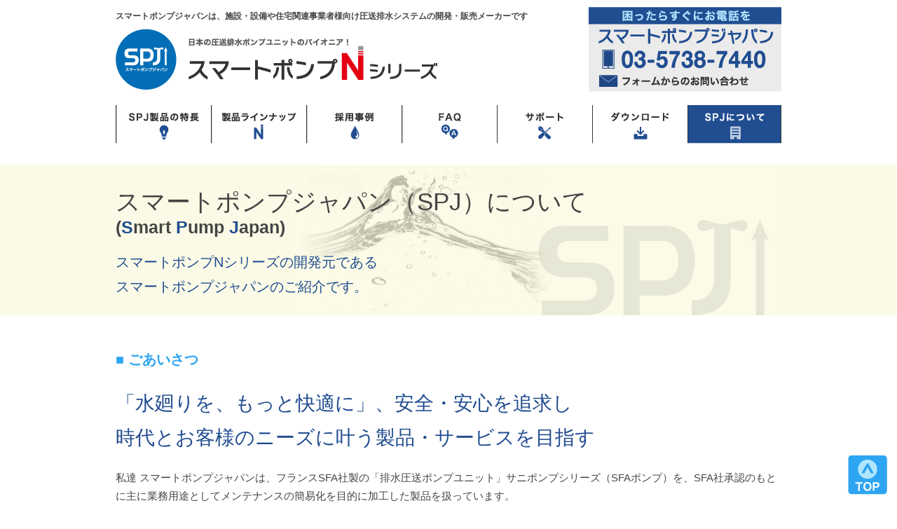

--- FILE ---
content_type: text/html
request_url: http://www.smartpump.jp/company/index.html
body_size: 20911
content:
<!doctype html>
<html><!-- InstanceBegin template="/Templates/base.dwt" codeOutsideHTMLIsLocked="false" -->
<head>
<meta charset="UTF-8">
<!-- InstanceBeginEditable name="doctitle" -->
<title>スマートポンプNシリーズの開発・製造、販売メーカーのご紹介｜スマートポンプジャパン</title>
<!-- InstanceEndEditable -->
<link href="../common/css/reset.css" rel="stylesheet" type="text/css">
<link href="../common/css/styles.css" rel="stylesheet" type="text/css">

<!--[if lt IE 9]>
<script src="https://html5shiv.googlecode.com/svn/trunk/html5.js"></script>
<![endif]-->

<!--[if lt IE 9]>
<script src="https://css3-mediaqueries-js.googlecode.com/svn/trunk/css3-mediaqueries.js"></script>
<![endif]-->

<!--[if lte IE 6]>
<script src="common/js/DD_belatedPNG_0.0.7a-min.js"></script>
<script>DD_belatedPNG.fix('img, .png');</script>
<![endif]-->

<script type="text/javascript" src="https://code.jquery.com/jquery.min.js"></script>

<!-- smoothscroll -->
<script type="text/javascript" src="../common/js/smoothscroll.js"></script>
<script>
var atscroll = new ATScroll({
	noScroll : 'noSmoothScroll',
	setHash : false,
	duration : 800,
	interval : 10,
	animation : 'quinticOut'
});
atscroll.load();
</script>

<!-- PageTop Btn -->
<script type="text/javascript">
$(function(){
	$(window).on("scroll touchmove", function(){ //スクロール中に判断する
			$(".btn_pagetop").stop(); //アニメーションしている場合、アニメーションを強制停止
			$(".btn_pagetop").css('display', 'none').delay(500).fadeIn('fast');
			//スクロール中は非表示にして、500ミリ秒遅らせて再び表示
	});
});
</script>

<!-- g_menu pulldown -->
<script type="text/javascript" language="javascript" src="../common/js/jsddm.js"></script>
<script type="text/javascript">
var timeout         = 100;
var closetimer		= 0;
var ddmenuitem      = 0;
$(document).ready(function()
{	$('#jsddm > li').bind('mouseover', jsddm_open);
	$('#jsddm > li').bind('mouseout',  jsddm_timer);});
document.onclick = jsddm_close;
</script>

<!-- g_menu fixed -->
<script type="text/javascript">
jQuery(function($) {
  
var nav    = $('#g_menu'),
    offset = nav.offset();
  
$(window).scroll(function () {
  if($(window).scrollTop() > offset.top) {
    nav.addClass('fixed');
  } else {
    nav.removeClass('fixed');
  }
});
  
});
</script>

<!-- InstanceBeginEditable name="head" -->
<meta name="Keywords" content="スマートポンプNシリーズ,フランスSFA社,排水圧送ポンプユニット,SFAポンプシリーズ,サニポンプジャパン,輸入総販売代理店,東京・世田谷,圧送排水システム,スマートポンプジャパン" />
<meta name="Description" content="スマートポンプNシリーズの開発・販売元であるスマートポンプジャパンをご紹介。フランスSFA社のSFAポンプシリーズの販売開始からサニポンプジャパンの設立、独自開発した圧送排水システムのサニポンプNシリーズを経て現在までのメーカーとしての沿革など。" />
<!-- InstanceEndEditable -->

<!-- InstanceParam name="id" type="text" value="default" --><!-- InstanceParam name="g01" type="text" value="g01" --><!-- InstanceParam name="g02" type="text" value="g02" --><!-- InstanceParam name="g03" type="text" value="g03" --><!-- InstanceParam name="g04" type="text" value="g04" --><!-- InstanceParam name="g05" type="text" value="g05" --><!-- InstanceParam name="g06" type="text" value="g06" --><!-- InstanceParam name="g07" type="text" value="g07-sltd" -->
</head>

<body id="default">
<!-- Google Tag Manager -->
<noscript><iframe src="//www.googletagmanager.com/ns.html?id=GTM-WBWRBL"
height="0" width="0" style="display:none;visibility:hidden"></iframe></noscript>
<script>(function(w,d,s,l,i){w[l]=w[l]||[];w[l].push({'gtm.start':
new Date().getTime(),event:'gtm.js'});var f=d.getElementsByTagName(s)[0],
j=d.createElement(s),dl=l!='dataLayer'?'&l='+l:'';j.async=true;j.src=
'//www.googletagmanager.com/gtm.js?id='+i+dl;f.parentNode.insertBefore(j,f);
})(window,document,'script','dataLayer','GTM-WBWRBL');</script>
<!-- End Google Tag Manager -->
<a id="pagetop" name="pagetop"></a>

<header>
<div class="hd_inner">
<p class="tagline">スマートポンプジャパンは、施設・設備や住宅関連事業者様向け圧送排水システムの開発・販売メーカーです</p>
<h1><a href="../index.html">日本の圧送排水ポンプユニットのパイオニア！ スマートポンプジャパン スマートポンプ　Nシリーズ</a></h1>
<p class="bn_contact"><a href="../contact/index.html"><img src="../common/images/bn_contact.gif" width="275" height="121" alt="困ったらすぐにお電話を スマートポンプジャパン 03-5738-7440 フォームからのお問い合わせ"></a></p>
</div>

<div id="g_menu">
<ul id="jsddm" class="clearfix">
<li id="g01"><a href="../features/index.html">SPJ製品の特長</a>
	<ul class="firstdir">
	<p>■ SPJ製品の特長</p>
		<div class="liset">
		<li><a href="../features/index.html">スマートポンプNシリーズの特長</a>
			<ul>
				<li><a href="../features/cleaning.html">・クリーニング機能の詳細</a></li>
			</ul>
		</li>
		<li><a href="../features/point.html">設計・設置のポイント</a></li>
		<li><a href="../features/example.html">採用実績リスト</a></li>
		</div>
	</ul>
</li>
<li id="g02"><a href="../products/index.html">製品ラインナップ</a>
	<ul class="firstdir">
	<p>■ 製品ラインナップ</p>
		<div class="liset">
		<li><a href="../products/index.html">製品ラインナップ</a>
			<ul>
				<li><a href="../products/za.html">・雑排Nシリーズ</a></li>
				<li><a href="../products/oz.html">・汚水Nシリーズ</a></li>
				<li><a href="../products/bg.html">・汚雑排ビッグNシリーズ</a></li>
			</ul>
		</li>
		</div>
	</ul>
</li>
<li id="g03"><a href="../example/index.html">採用事例</a>
	<ul class="firstdir">
	<p>■ 採用事例</p>
		<div class="liset">
		<li><a href="../example/index.html">スマートポンプNシリーズ 採用事例</a>
			<ul>
				<li><a href="../example/13.html">・商業施設 採用事例</a></li>
				<li><a href="../example/01.html">・カフェ 採用事例 1</a></li>
				<li><a href="../example/11.html">・カフェ 採用事例 2</a></li>
				<li><a href="../example/02.html">・コンビニ 採用事例</a></li>
				<li><a href="../example/03.html">・スーパー 採用事例</a></li>
				<li><a href="../example/12.html">・ファミレス採用事例</a></li>
				<li><a href="../example/04.html">・オフィスビル 採用事例</a></li>
				<li><a href="../example/05.html">・クリニック 採用事例</a></li>
				<li><a href="../example/06.html">・鉄道施設 採用事例 1</a></li>
				<li><a href="../example/09.html">・鉄道施設 採用事例 2</a></li>
				<li><a href="../example/14.html">・鉄道施設 採用事例 3</a></li>
				<li><a href="../example/07.html">・住宅 採用事例</a></li>
				<li><a href="../example/08.html">・工場 採用事例</a></li>
			</ul>
		</li>
		</div>
	</ul>
</li>
<li id="g04"><a href="../faq/index.html">FAQ</a></li>
<li id="g05"><a href="../support/tech.html">サポート</a>
	<ul class="firstdir">
	<p>■ サポート</p>
		<div class="liset">
		<li><a href="../support/tech.html">技術サポート</a></li>
		<li><a href="../support/after.html">アフターサービス・保守サポート</a></li>
		</div>
	</ul>
</li>
<li id="g06"><a href="../dl/index.html">ダウンロード</a></li>
<li id="g07-sltd"><a href="index.html">SPJについて</a>
	<ul class="firstdir">
	<p>■ SPJについて</p>
		<div class="liset">
		<li><a href="index.html">スマートポンプジャパン（SPJ）について</a>
			<ul>
				<li><a href="index.html#c1">・メッセージ＆ポリシー</a></li>
				<li><a href="index.html#c2">・会社概要・沿革</a></li>
				<li><a href="index.html#c3">・パートナー（協力会社）募集</a></li>
			</ul>
		</li>
		</div>
	</ul>
</li>
</ul>
</div>

</header>

<!-- InstanceBeginEditable name="contents" -->

<section class="bg_yellow">
<div class="inner comindex">
<h2>スマートポンプジャパン（SPJ）について</h2>
<p class="en">(<span>S</span>mart <span>P</span>ump <span>J</span>apan)</p>

<p class="lead">スマートポンプNシリーズの開発元である<br>
スマートポンプジャパンのご紹介です。</p>
</div>
</section>

<section class="inner pad50" id="c1">
<h3 class="hd_com">■ ごあいさつ</h3>
<p class="com_catch">「水廻りを、もっと快適に」、安全・安心を追求し<br>
時代とお客様のニーズに叶う製品・サービスを目指す</p>
<p class="marginB15">私達 スマートポンプジャパンは、フランスSFA社製の「排水圧送ポンプユニット」サニポンプシリーズ（SFAポンプ）を、SFA社承認のもとに主に業務用途としてメンテナンスの簡易化を目的に加工した製品を扱っています。</p>
<p class="marginB15">1997年（平成9年）、弊社の前身である株式会社ファーストテクニカがSFA社製サニポンプを輸入・販売を開始、鉄道施設や店舗・クリニック・オフィス・個人住宅など様々なシチュエーションでご採用いただき、また日本の建築企画における設備設計への適合および設置後のメンテナンス等、お客様のニーズに叶う仕様の製品を開発・改良してまいりました。</p>
<p class="marginB15">日常生活におけるインフラで最も重要な「水廻り」を自由にそして快適にご使用いただくために、目まぐるしく変化する現代社会の中で、より良い製品をタイムリーに顧客の皆様に供給することが最も大切な事であると考えます。</p>
<p class="marginB30">今後も顧客の皆様に信頼戴ける製品・サービスを提供できるよう邁進いたしますのでよろしくお願いいたします。</p>
<p class="ceo_name"><img src="images/img_name.gif" width="219" height="20" alt="代表取締役  安保 麻美子"></p>
</section>

<section class="bg_yellow pad50" id="c2">
<div class="inner">
<h3 class="hd_com">■ 企業概要</h3>
<p class="img_company"><img src="images/img_company.jpg" width="244" height="366">
<p>
<table class="comoutline">
<tr>
<th>正式社名</th>
<td>有限会社スマートポンプジャパン</td>
</tr>
<tr>
<th>本社・製造部門</th>
<td>東京都世田谷区北沢3丁目2-16</td>
</tr>
<tr>
<th>ｾｰﾙｽ・ｵﾍﾟﾚｰｼｮﾝ部門</th>
<td>東京都世田谷区北沢1丁目21-14</td>
</tr>
<tr>
<th>TEL</th>
<td>03-5738-7440</td>
</tr>
<tr>
<th>FAX</th>
<td>03-5738-7441</td>
</tr>
<tr>
<th>設立</th>
<td>2004年10月1日</td>
</tr>
<tr>
<th>業務内容</th>
<td> 1. 住宅用建築資材の販売
	<br>
	2. 建築資材の加工及び販売
	<br>
	3. 前記に附帯関連する一切の業務（メンテナンスサービス）</td>
</tr>
<tr>
<th>取扱商品</th>
<td>スマートポンプNシリーズ
	<br>
	（雑排・汚水・汚雑排、排水圧送ポンプユニット） </td>
</tr><tr>
<th>代表取締役</th>
<td>安保麻美子</td>
</tr>
<tr>
<th>資本金</th>
<td>3,000,000円</td>
</tr>
<tr>
<th>取引金融機関</th>
<td>みずほ銀行　北沢支店</td>
</tr>
<tr>
<th>URL</th>
<td><a href="http://www.smartpump.jp">http://www.smartpump.jp</a></td>
</tr>
<tr>
<th>メール</th>
<td><a href="mailto:spj-info@smartpump.jp">spj-info@smartpump.jp</a></td>
</tr>
</table>


  　


　
　
</div>
</section>

<section class="inner pad50">
<h3 class="hd_com">■ 沿 革 　<span>スマートポンプNシリーズ（旧サニポンプシリーズ）の変遷</span></h3>

<table class="comhistory">
<tr>
<th class="y">1996年（平成8年）</th>
<th class="m">5月</th>
<td>池谷工業株式会社の建築資材販売部門として、株式会社ファーストテクニカを設立<br>
東京国際展示場で開催の輸入建材フェアにて出展されたフランスSFA社製の「サニポンプシリーズ」を株式会社ファーストテクニカがサンプル輸入。1年間テストを行う。</td>
</tr>
<tr>
<th class="y">1997年（平成9年）</th>
<th class="m">1月</th>
<td>フランスSFA社製のサニポンプシリーズ（SFAポンプ）を国内で販売開始。<br>
株式会社竹中工務店のリフォーム工事に採用される。また地下室専門会社からの工事受注が始まる。</td>
</tr>
<tr>
<th class="y">2000年（平成12年）</th>
<th class="m">&nbsp;</th>
<td>フランスSFA社へ訪問。株式会社ファーストテクニカは輸入総代理店の契約を締結</td>
</tr>
<tr>
<th class="y">2004年（平成16年）</th>
<th class="m">10月</th>
<td>有限会社サニポンプジャパン設立。株式会社ファーストテクニカよりサニポンプシリーズの販売並びにメンテナンス権利を引継。<br>
フランスSFA社と輸入総代理店契約の締結。</td>
</tr>
<tr>
<th class="y">2008年（平成20年）</th>
<th class="m">2月</th>
<td>メンテナンスに適した日本仕様改良型「Mタイプ」の販売開始。</td>
</tr>
<tr>
<th class="y">2010年（平成22年）</th>
<th class="m">&nbsp;</th>
<td>Mタイプを「Nシリーズ」にモデルチェンジ。</td>
</tr>
<tr>
<th class="y">2011年（平成23年）</th>
<th class="m">10月</th>
<td>SFA Japan株式会社（フランスSFA社の日本法人）が設立され、当社は圧送排水システム「サニポンプNシリーズ」 (日本仕様改良モデル)として主に業務用途への販売（フランスSFA社承認）を開始。</td>
</tr>
<tr>
<th class="y">2013年（平成25年）</th>
<th class="m">4月～</th>
<td>製品シリーズ名を「スマートポンプNシリーズ」に名称変更。各機種名・型番も変更。万が一の故障やトラブル時にも使える「バックアップ機能搭載モデル」を発表（雑排用・汚水少量雑排水用）。</td>
</tr>
<tr>
<th class="y">2014年（平成26年）</th>
<th class="m">1月</th>
<td>「バックアップ機能＆クリーニング機能搭載モデル」を発表</td>
</tr>
<tr>
<th class="y">&nbsp;</th>
<th class="m">6月</th>
<td>会社名を有限会社スマートポンプジャパンに変更し、本社を東京都世田谷区北沢3-2-16に移転。 </td>
</tr>
<tr>
<th class="y">2017年（平成29年）</th>
<th class="m">&nbsp;</th>
<td>関西（大阪・京都・神戸）、九州（福岡）エリアにてアフターサービス協力会社提携を開始。 </td>
</tr>
<tr>
<th class="y">&nbsp;</th>
<th class="m">11月</th>
<td>冷蔵ショーケースドレン専用バックアップ機能搭載モデル「雑排NSB」を発表。 </td>
</tr>
<tr>
<th class="y">2019年（令和元年）</th>
<th class="m">9月</th>
<td>ｾｰﾙｽ・ｵﾍﾟﾚｰｼｮﾝ部門を東京都世田谷区北沢1-21-14に開設。</td>
</tr>
</table>
</section>

<section class="bg_yellow pad50" id="c3">
<div class="inner">
<p class="img_company"><img src="images/img_nseries.jpg" width="310" height="300">
<h3 class="hd_com">■ 協力会社募集</h3>
<div class="coop_txt">
<p class="marginB15">スマートポンプジャパンでは圧送排水システム<span>「スマートポンプNシリーズ」</span>の販売展開とご利用のお客様に定期メンテナンス、また作動不良時緊急修理対応を実施しております。</p>
<p class="marginB15"> スマートポンプNシリーズの販売および保守サービスのスペシャリストとして私たちと共に仕事をしてくださる協力会社様を募集いたします。</p>
<p class="marginB15">応募に関してのお問い合わせは、下記にてお願いいたします。</p>
<p class="marginB30">いただきました会社情報につきましては弊社のプライバシーポリシーに基づき適切かつ安全に管理しております。</p>
<p class="comname">有限会社 スマートポンプジャパン</span></p>
<p class="cominfo">TEL:03-5738-7440<br>
FAX:03-5738-7441<br>
mail:<a href="mailto:spj-info@smartpump.jp">spj-info@smartpump.jp</a></p>
</div>

</div>
</section>

<!-- InstanceEndEditable -->

<footer>
<p class="btn_pagetop"><a href="#pagetop">ページトップへ戻る</a></p>
<div id="ft_navi">
<div class="inner">

<dl class="clearfix">
<dd>
<ul>
	<li><a href="../index.html">■ ホーム</a></li>
	<li>■ SPJ製品の特長
		<ul>
			<li><a href="../features/index.html">スマートポンプNシリーズの特長</a></li>
			<li><a href="../features/cleaning.html">・クリーニング機能の詳細</a></li>
			<li><a href="../features/point.html">設計・施工のポイント</a></li>
			<li><a href="../features/example.html">採用実績リスト</a></li>
		</ul>
	</li>
	<li>■ 製品ラインナップ
		<ul>
			<li><a href="../products/index.html">製品ラインナップ</a></li>
			<li><a href="../products/za.html">・雑排Nシリーズ</a></li>
			<li><a href="../products/oz.html">・汚水Nシリーズ</a></li>
			<li><a href="../products/bg.html">・汚雑排ビッグNシリーズ</a></li>
		</ul>
	</li>
</ul>
</dd>
<dd>
<ul>
	<li>■ 採用事例
		<ul>
			<li><a href="../example/index.html">スマートポンプNシリーズ 採用事例</a></li>
			<li><a href="../example/13.html">・商業施設 採用事例</a></li>
			<li><a href="../example/01.html">・カフェ 採用事例 1</a></li>
			<li><a href="../example/11.html">・カフェ 採用事例 2</a></li>
			<li><a href="../example/02.html">・コンビニ 採用事例</a></li>
			<li><a href="../example/03.html">・スーパー 採用事例</a></li>
			<li><a href="../example/12.html">・ファミレス採用事例</a></li>
			<li><a href="../example/04.html">・オフィスビル 採用事例</a></li>
			<li><a href="../example/05.html">・クリニック 採用事例</a></li>
			<li><a href="../example/06.html">・鉄道施設 採用事例 1</a></li>
			<li><a href="../example/09.html">・鉄道施設 採用事例 2</a></li>
			<li><a href="../example/14.html">・鉄道施設 採用事例 3</a></li>
			<li><a href="../example/07.html">・住宅 採用事例</a></li>
			<li><a href="../example/08.html">・工場 採用事例</a></li>
		</ul>
	</li>
</ul>
</dd>
<dd>
<ul>
	<li>■ FAQ
		<ul>
			<li><a href="../faq/index.html">FAQ</a></li>
		</ul>
	</li>
	<li>■ サポート
		<ul>
			<li><a href="../support/tech.html">技術サポート</a></li>
			<li><a href="../support/after.html">アフターサービス・保守サポート</a></li>
		</ul>
	</li>
	<li>■ ダウンロード（資料）
		<ul>
			<li><a href="../dl/index.html">ダウンロード資料一覧</a></li>
		</ul>
	</li>
	<li>■ SPJについて
		<ul>
			<li><a href="index.html">スマートポンプジャパンについて</a></li>
			<li><a href="index.html#c1">・メッセージ＆ポリシー</a></li>
			<li><a href="index.html#c2">・会社概要・沿革</a></li>
			<li><a href="index.html#c3">・パートナー（協力会社）募集</a></li>
		</ul>
	</li>
</ul>
</dd>
<dd>
<ul>
<li>■ NEWS &amp; TOPICS
<ul>
<li><a href="../information/index.html">NEWS &amp; TOPICS 一覧</a></li>
<li><a href="../information/index.html">・バックナンバー 一覧</a></li>
</ul>
</li>
<li>■ サイトマップ
<ul>
<li><a href="../utility/sitemap.html">サイトマップ</a></li>
</ul>
</li>
<li>■ プライバシーポリシー
<ul>
<li><a href="../utility/privacy.html">プライバシーポリシー</a></li>
</ul>
</li>
<li>■ お問い合わせ
<ul>
<li><a href="../contact/index.html">各種お問い合わせ</a></li>
<li><a href="../contact/index.html#form">・お問い合わせフォーム</a></li>
</ul>
</li>
</ul>
</dd>
</dl>

</div>
</div>

<div class="inner">

<div id="glsign">
<span id="ss_gmo_img_wrapper_100-50_flash_ja">
<a href="https://jp.globalsign.com/" target="_blank"> <img alt="SSL　グローバルサインのサイトシール" border="0" id="ss_img" src="//seal.globalsign.com/SiteSeal/images/gs_noscript_100-50_ja.gif"></a>
</span>
<script type="text/javascript" src="//seal.globalsign.com/SiteSeal/gmogs_flash_100-50_ja.js"></script>
</div>

<p class="center marginB10"><a href="../contact/index.html"><img src="../common/images/ft_logo.gif" width="475" height="52" alt="有限会社 スマートポンプジャパン 〒155-0031 東京都世田谷区北沢3-2-16 TEL：03-5738-7440 Fax：03-5738-7441"></a></p>

<p class="copy"><script>
<!--
mydate=new Date();
Ye=mydate.getFullYear();
document.write(Ye);
//-->
</script> &copy;Copyright SaniPumpJapan All Right Reserved.</p>
</div>

</footer>

</body>
<!-- InstanceEnd --></html>


--- FILE ---
content_type: text/css
request_url: http://www.smartpump.jp/common/css/styles.css
body_size: 39740
content:
@charset "UTF-8";

/* ========== common ========== */

body {
	font-family: "ヒラギノ角ゴ Pro W3", "Hiragino Kaku Gothic Pro", "メイリオ", Meiryo, Osaka, "ＭＳ Ｐゴシック", "MS PGothic", sans-serif;
	color: #454545;
	font-size: 15px;
	line-height: 1.75em;
	word-wrap: break-word;
}

a {
	color: #204C90;
	text-decoration: none;
}

a:visited {
	color: #A20B5D;
	text-decoration: none;
}

a:hover {
	color: #204C90;
	text-decoration: underline;
}

br.clear-both,
div.clear-both {
	clear: both;
	font: 1px/1px monospace;
	display: block;
}

.left {
	float: left;
}

.right {
	float: right;
}

/* clearfix */
.clearfix:after {
	display: block;
	clear: both;
	visibility: hidden;
	height: 0;
	content: ".";
}

.clearfix {
	display: inline-block;
}

.clearfix {
	display: block;
}

* html .clearfix {
	height: 1%;
}

/* iepng */
* html .iepng {
	behavior: expression(IEPNGFIX.fix(this));
}

/* margin */
.marginB0 {
	margin-bottom: 0;
}

.marginB5 {
	margin-bottom: 5px;
}

.marginB8 {
	margin-bottom: 8px;
}

.marginB10 {
	margin-bottom: 10px;
}

.marginB12 {
	margin-bottom: 12px;
}

.marginB15 {
	margin-bottom: 15px;
}

.marginB20 {
	margin-bottom: 20px;
}

.marginB30 {
	margin-bottom: 30px;
}

.marginB40 {
	margin-bottom: 40px;
}

.marginB50 {
	margin-bottom: 50px;
}

.marginB60 {
	margin-bottom: 60px;
}

.marginL3 {
	margin-left: 3px;
}

.marginL5 {
	margin-left: 5px;
}

.marginL8 {
	margin-left: 8px;
}

.marginL10 {
	margin-left: 10px;
}

.marginL15 {
	margin-left: 15px;
}

.marginL20 {
	margin-left: 20px;
}

.marginL25 {
	margin-left: 25px;
}

.marginL30 {
	margin-left: 30px;
}

.marginL35 {
	margin-left: 35px;
}

.marginT5 {
	margin-top: 5px;
}

.marginT8 {
	margin-top: 8px;
}

.marginT10 {
	margin-top: 10px;
}

.marginT50 {
	margin-top: 50px;
}

.marginLR5 {
	margin: 0 5px;
}

.marginR15 {
	margin-right: 15px;
}

.marginR30 {
	margin-right: 30px;
}

/* ========== CONTENTS ========== */
/* ----- COMMON ----- */
/* IMG LINK */
a img {
	background: none !important;
}

a:hover img {
	opacity: 0.6;
	filter: alpha(opacity=60);
	-ms-filter: "alpha( opacity=60 )";
	background: none !important;
}

.inner {
	display: block;
	width: 950px;
	margin: 0 auto 0 auto;
}

.center {
	text-align: center;
}

.strong {
	font-weight: bold;
}

.notice {
	color: #F00;
}

/* ---------- HEADER ---------- */
header {
	display: block;
	width: 950px;
	height: 200px;
	margin: 0 auto 25px auto;
	padding-top: 10px;
	position: relative;
}

.hd_inner {
	height: 135px;
}

h1 {}

h1 a {
	background: url(../images/logo.gif);
	display: block;
	text-indent: -9999px;
	width: 459px;
	height: 87px;
}

.tagline {
	font-size: 12px;
	font-weight: bold;
	margin-bottom: 5px;
}

.bn_contact {
	display: block;
	width: 275px;
	height: 121px;
	position: absolute;
	top: 10px;
	right: 0;
}

/* ---------- GLOBAL MENU ---------- */
#g_menu {
	background: #FFF;
	height: 55px;
	/*position:absolute; bottom:0;*/
	padding: 5px 0;
}

#jsddm {
	margin: 0;
	padding: 0;
	position: relative;
	z-index: 200;
}

#jsddm li {
	float: left;
	list-style: none;
}

#jsddm li a {
	background: url(../images/g_menu.gif);
	display: block;
	text-indent: -9999px;
	width: 136px;
	height: 55px;
}

.fixed {
	position: fixed;
	top: 0;
	width: 950px;
	z-index: 10000;
}

#jsddm li#g01 a {
	background-position: 0 0;
}

#jsddm li#g02 a {
	background-position: -136px 0;
}

#jsddm li#g03 a {
	background-position: -272px 0;
}

#jsddm li#g04 a {
	background-position: -408px 0;
}

#jsddm li#g05 a {
	background-position: -544px 0;
}

#jsddm li#g06 a {
	background-position: -680px 0;
}

#jsddm li#g07 a {
	background-position: -816px 0;
	width: 134px;
}

#jsddm li#g01 a:hover {
	background-position: 0 -55px;
}

#jsddm li#g02 a:hover {
	background-position: -136px -55px;
}

#jsddm li#g03 a:hover {
	background-position: -272px -55px;
}

#jsddm li#g04 a:hover {
	background-position: -408px -55px;
}

#jsddm li#g05 a:hover {
	background-position: -544px -55px;
}

#jsddm li#g06 a:hover {
	background-position: -680px -55px;
}

#jsddm li#g07 a:hover {
	background-position: -816px -55px;
}

#jsddm li#g01-sltd a {
	background-position: 0 -55px;
}

#jsddm li#g02-sltd a {
	background-position: -136px -55px;
}

#jsddm li#g03-sltd a {
	background-position: -272px -55px;
}

#jsddm li#g04-sltd a {
	background-position: -408px -55px;
}

#jsddm li#g05-sltd a {
	background-position: -544px -55px;
}

#jsddm li#g06-sltd a {
	background-position: -680px -55px;
}

#jsddm li#g07-sltd a {
	background-position: -816px -55px;
	width: 134px;
}

#jsddm li ul.firstdir {
	color: #FFF;
	background: #204C90;
	margin: 0;
	padding: 20px 20px 10px 195px;
	position: absolute;
	top: 54px;
	visibility: hidden;
	width: 330px;
}

#jsddm li#g01 ul.firstdir,
#jsddm li#g01-sltd ul.firstdir {
	left: 0;
}

#jsddm li#g02 ul.firstdir,
#jsddm li#g02-sltd ul.firstdir {
	left: 0;
}

#jsddm li#g03 ul.firstdir,
#jsddm li#g03-sltd ul.firstdir {
	left: 136px;
}

#jsddm li#g05 ul.firstdir,
#jsddm li#g05-sltd ul.firstdir {
	left: 272px;
}

#jsddm li#g07 ul.firstdir,
#jsddm li#g07-sltd ul.firstdir {
	right: 0;
	width: 327px;
}

#jsddm li ul.firstdir p {
	display: block;
	position: absolute;
	top: 20px;
	left: 20px;
}

#jsddm li ul li {
	float: none;
}

#jsddm li ul li a {
	background: url(../images/icn_gmenu.gif) no-repeat;
	margin-bottom: 10px;
}

#jsddm li#g01 ul li a,
#jsddm li#g02 ul li a,
#jsddm li#g03 ul li a,
#jsddm li#g04 ul li a,
#jsddm li#g05 ul li a,
#jsddm li#g06 ul li a,
#jsddm li#g07 ul li a,
#jsddm li#g01-sltd ul li a,
#jsddm li#g02-sltd ul li a,
#jsddm li#g03-sltd ul li a,
#jsddm li#g04-sltd ul li a,
#jsddm li#g05-sltd ul li a,
#jsddm li#g06-sltd ul li a,
#jsddm li#g07-sltd ul li a {
	color: #FFF;
	background-position: 0 5px;
	display: list-item;
	padding-left: 15px;
	text-indent: 0;
	width: auto;
	height: auto;
}

#jsddm li#g01 ul li a:hover,
#jsddm li#g02 ul li a:hover,
#jsddm li#g03 ul li a:hover,
#jsddm li#g04 ul li a:hover,
#jsddm li#g05 ul li a:hover,
#jsddm li#g06 ul li a:hover,
#jsddm li#g07 ul li a:hover,
#jsddm li#g01-sltd ul li a:hover,
#jsddm li#g02-sltd ul li a:hover,
#jsddm li#g03-sltd ul li a:hover,
#jsddm li#g04-sltd ul li a:hover,
#jsddm li#g05-sltd ul li a:hover,
#jsddm li#g06-sltd ul li a:hover,
#jsddm li#g07-sltd ul li a:hover {
	color: #FFF;
	background-position: 0 5px;
}

#jsddm li ul li ul a {
	background: none;
}

#jsddm li ul .liset {
	display: block;
	border-left: 1px solid #989898;
	padding-left: 20px;
}

/* ---------- FOOTER ---------- */
footer {}

.btn_pagetop {}

.btn_pagetop a {
	background: url(../images/btn_pagetop.png) no-repeat;
	display: block;
	text-indent: -9999px;
	width: 60px;
	height: 60px;
	/*position: absolute; top: -45px; right: 0;*/
	position: fixed;
	bottom: 10px;
	right: 10px;
}

#ft_navi {
	font-size: 12px;
	color: #FFF;
	background: #204C90;
	padding: 20px 0 20px 0;
	margin-bottom: 20px;
}

#ft_navi a,
#ft_navi a:hover {
	color: #FFF;
}

#ft_navi dd {
	display: block;
	float: left;
	width: 237px;
}

#ft_navi dd ul li ul {
	padding-left: 16px;
}

.copy {
	font-size: 11px;
	text-align: center;
	margin-bottom: 10px;
}

footer .inner {
	position: relative;
}

footer .inner #glsign {
	display: block;
	width: 100px;
	height: 50px;
	position: absolute;
	top: 0;
	left: 0;
}

footer .inner #glsign img {
	display: block;
	width: 100px;
	height: 50px;
}

/* ---------- TOP ---------- */
/* MV */
#mv {
	background: url(../../images/bg_mv.gif) no-repeat center 0;
	display: block;
	height: 300px;
	margin-bottom: 20px;
}

#mv .inner {
	background: url(../../images/bg_white.png) no-repeat;
	height: 300px;
	position: relative;
}

#mv_menu {
	height: 100px;
	width: 882px;
	position: absolute;
	top: 5px;
	left: 34px;
}

#mv_menu li {
	float: left;
	list-style: none;
	margin: 0;
	padding: 0;
}

#mv_menu li a {
	background: url(../../images/mv_menu.png);
	display: block;
	text-indent: -9999px;
	width: 98px;
	height: 100px;
}

#mv_menu li#m01 a {
	background-position: 0 0;
}

#mv_menu li#m02 a {
	background-position: -98px 0;
}

#mv_menu li#m03 a {
	background-position: -196px 0;
}

#mv_menu li#m04 a {
	background-position: -294px 0;
}

#mv_menu li#m05 a {
	background-position: -392px 0;
}

#mv_menu li#m06 a {
	background-position: -490px 0;
}

#mv_menu li#m07 a {
	background-position: -588px 0;
}

#mv_menu li#m08 a {
	background-position: -686px 0;
}

#mv_menu li#m09 a {
	background-position: -784px 0;
}

#mv_menu li#m01 a:hover {
	background-position: 0 -100px;
}

#mv_menu li#m02 a:hover {
	background-position: -98px -100px;
}

#mv_menu li#m03 a:hover {
	background-position: -196px -100px;
}

#mv_menu li#m04 a:hover {
	background-position: -294px -100px;
}

#mv_menu li#m05 a:hover {
	background-position: -392px -100px;
}

#mv_menu li#m06 a:hover {
	background-position: -490px -100px;
}

#mv_menu li#m07 a:hover {
	background-position: -588px -100px;
}

#mv_menu li#m08 a:hover {
	background-position: -686px -100px;
}

#mv_menu li#m09 a:hover {
	background-position: -784px -100px;
}

#mv #swimg {
	display: block;
	background: url(../../images/swimg.png) no-repeat 0 0;
	width: 596px;
	height: 140px;
	position: absolute;
	top: 120px;
	left: 178px;
}

#mv .btn_sollist a {
	font-size: 11px;
	background: url(../images/aw_normal.png) no-repeat right 5px;
	display: block;
	padding-right: 20px;
	position: absolute;
	top: 260px;
	right: 20px;
}

/* BANNER */
#banner {
	margin-bottom: 40px;
}

#banner .function {
	display: block;
}

#banner .function h4 {
	text-indent: -9999px;
}

#banner .function dd,
#banner .function dt {
	display: block;
	width: 462px;
	height: 317px;
	position: relative;
}

#banner .function dd {
	background: url(../../images/bg_nseriesbn1.jpg) no-repeat;
	float: left;
}

#banner .function dt {
	background: url(../../images/bg_nseriesbn2.jpg) no-repeat;
	float: right;
}

#banner .function .btn a {
	font-size: 18px;
	background: url(../images/aw_normal.png) no-repeat 0 5px;
	padding-left: 15px;
	position: absolute;
	bottom: 20px;
	left: 150px;
}

/* BUTTON */
#button {
	margin-bottom: 40px;
	position: relative;
}

#button .btn {}

#button .btn li {
	display: block;
	float: left;
	height: 210px;
	margin: 0 36px 36px 0;
}

#button .btn li.nomargin {
	margin: 0 0 10px 0;
}

#button .btn li img {
	display: block;
}

#button #news {
	display: block;
	width: 456px;
	height: 210px;
	position: absolute;
	right: 0;
	bottom: 36px;
}

#button #news h3 {
	font-size: 14px;
	font-weight: bold;
	padding-bottom: 5px;
	margin-bottom: 10px;
	border-bottom: 1px solid #989898;
}

#button #news dl {
	display: block;
	overflow: hidden;
}

#button #news dt,
#button #news dd {
	font-size: 12px;
	display: block;
	float: left;
	margin-bottom: 3px;
}

#button #news dt {
	clear: left;
	margin-right: 15px;
}

#button #news dd {
	width: 360px;
}

#button #news .btn_newslist {}

#button #news .btn_newslist a {
	font-size: 12px;
	background: url(../images/aw_normal.png) no-repeat right 4px;
	display: block;
	text-align: right;
	padding-right: 15px;
	margin-top: 5px;
}


/* ---------- PRODUCTS ---------- */
#hd_products {
	background: #D6F2FF;
	margin-bottom: 45px;
}

#hd_products .index {
	position: relative;
	padding: 50px 0 20px 0;
}

#hd_products .index h2 {
	font-size: 38px;
	margin-bottom: 40px;
}

#hd_products .index .catch {
	font-size: 30px;
	line-height: 1.5em;
	margin-bottom: 20px;
}

#hd_products .index .lead {
	color: #204C90;
}

#hd_products .index .hdvisual {
	display: block;
	width: 518px;
	height: 205px;
	position: absolute;
	top: 0;
	right: 0;
}

.hd_corner {
	color: #2DA4F1;
	font-size: 20px;
	font-weight: bold;
	margin-bottom: 15px;
}

.lead_corner {
	margin-bottom: 20px;
}

.blk_description {
	display: block;
	padding: 20px;
	margin-bottom: 50px;
	border: 1px solid #2DA4F1;
	position: relative;
}

.blk_description .hd_description {
	color: #204C90;
	font-weight: bold;
	margin-bottom: 10px;
}

.blk_description .icn_list {
	display: block;
}

.blk_description .icn_list dt,
.blk_description .icn_list dd {
	display: block;
	float: left;
}

.blk_description .icn_list dt {
	background: url(../../products/images/dot_l.gif) no-repeat right center;
	width: 110px;
	padding-left: 40px;
	padding-top: 5px;
	clear: left;
	margin-right: 15px;
}

.blk_description .icn_list dt.short {
	background: url(../../products/images/dot_s.gif) no-repeat right center;
	width: 140px;
	padding-left: 10px;
}

.blk_description .icn_list dt.short img {
	margin: 0 5px;
}

.blk_description .icn_list dd {
	width: 743px;
	margin-bottom: 20px;
}

.blk_description .icn_list dd.dd_canister {
	background: url(../../products/images/img_i1.jpg) no-repeat right top;
	width: 570px;
	padding-right: 173px;
	min-height: 98px;
	margin-bottom: 0;
}

.legend {
	margin-bottom: 10px;
}

.legend li {
	line-height: 1em;
	float: left;
	margin-right: 80px;
}

.legend li span {
	display: inline-block;
	width: 15px;
	height: 15px;
	margin: 0 10px 0 0;
}

.legend li.z span {
	background: #74D3FF;
}

.legend li.o span {
	background: #B5D569;
}

.legend li.b span {
	background: #FFCC66;
}

#tb_productslist {
	width: 100%;
	margin-bottom: 100px;
}

#tb_productslist th,
#tb_productslist td {
	font-size: 13px;
	border-bottom: 2px solid #FFF;
	border-right: 2px solid #FFF;
}

#tb_productslist th {
	line-height: 1em;
	background: #D6D6D6;
	text-align: center;
	vertical-align: middle;
	padding: 10px;
}

#tb_productslist .tr_small th {
	font-size: 12px;
	font-weight: normal;
	width: 49px;
	padding: 2px;
}

#tb_productslist .p_name {
	line-height: 1.75em;
	text-align: left;
	vertical-align: middle;
	width: 135px;
}

#tb_productslist th.p_name {
	background: #B7B7B7;
	letter-spacing: 5px;
}

#tb_productslist th.p_name span {
	color: #204C90;
	font-weight: bold;
}

#tb_productslist th.w115 {
	width: 81px;
}

#tb_productslist td {
	text-align: center;
	vertical-align: middle;
}

#tb_productslist td img {
	display: block;
	float: left;
	margin: 0 4px;
}

#tb_productslist .p_name a {
	font-weight: bold;
	display: block;
	text-align: left;
	width: 135px;
	height: 100%;
	padding: 5px 10px;
}

#tb_productslist .p_name a span {
	color: #454545;
	font-weight: bold;
}

#tb_productslist .p_name a:hover {}

#tb_productslist .z1 .p_name a,
#tb_productslist .z2 .p_name a {
	background: #74D3FF;
}

#tb_productslist .z1 .p_name a:hover,
#tb_productslist .z2 .p_name a:hover {
	background: #6898AE;
}

#tb_productslist .o1 .p_name a,
#tb_productslist .o2 .p_name a {
	background: #C6E18E;
}

#tb_productslist .o1 .p_name a:hover,
#tb_productslist .o2 .p_name a:hover {
	background: #929F77;
}

#tb_productslist .b1 .p_name a,
#tb_productslist .b2 .p_name a {
	background: #F5BB32;
}

#tb_productslist .b1 .p_name a:hover,
#tb_productslist .b2 .p_name a:hover {
	background: #A98C4D;
}

#tb_productslist .z1 td {
	background: #AEE5FF;
}

#tb_productslist .o1 td {
	background: #DDEDBB;
}

#tb_productslist .b1 td {
	background: #FBDEAD;
}

#tb_productslist .z2 td,
#tb_productslist .o2 td,
#tb_productslist .b2 td {
	background: #F1EEE6;
}

#tb_productslist .tbmargin {
	border-top: 10px solid #FFF;
}

img.img_half {
	opacity: 0.2;
	filter: alpha(opacity=20);
	-ms-filter: "alpha( opacity=20 )";
	background: none !important;
}

#hd_products .lineupz,
#hd_products .lineupo,
#hd_products .lineupb {
	position: relative;
	height: 170px;
}

#hd_products .lineupz h2 {
	display: block;
	position: absolute;
	width: 623px;
	height: 202px;
	top: 5px;
	left: 50px;
}

#hd_products .lineupo h2 {
	display: block;
	position: absolute;
	width: 711px;
	height: 235px;
	top: -15px;
	left: 60px;
}

#hd_products .lineupb h2 {
	display: block;
	position: absolute;
	width: 766px;
	height: 217px;
	top: 5px;
	left: 65px;
}

article .catch {
	color: #204C90;
	font-size: 32px;
	line-height: 1.5em;
	text-align: center;
	margin-bottom: 20px;
}

article .lead {
	display: block;
	width: 730px;
	margin: 0 0 30px 110px;
}

.bg_blue {
	background: #D6F2FF;
}

.ul_point {}

.ul_point li {
	font-size: 19px;
	font-weight: bold;
	line-height: 1.5em;
	display: block;
	margin-bottom: 10px;
	padding-left: 1.2em;
	text-indent: -1.2em;
	position: relative;
}

.ul_point li span {
	font-size: 15px;
	font-weight: normal;
}

.ul_point li a.dlink {
	display: block;
	width: 151px;
	height: 41px;
	position: absolute;
	top: 0;
	right: 0;
	padding-left: 0em;
	text-indent: 0em;
}

.tb_point {
	background: #FFF;
	width: 870px;
	margin: 20px;
	border-top: 1px solid #989898;
}

.tb_point th,
.tb_point td {
	text-align: center;
	padding: 5px;
	border-bottom: 1px solid #989898;
	border-right: 1px solid #989898;
}

.tb_point td.bordernone {
	border-right: none;
}

.tb_point th {}

.tb_point td {}

.blk_item {
	margin-bottom: 60px;
	position: relative;
}

.blk_item h3 {
	font-size: 40px;
	font-weight: bold;
	line-height: 1em;
	padding: 0 0 0 20px;
	margin-bottom: 10px;
	border-left: 10px solid #204C90;
}

.blk_item h3 span {
	font-size: 37px;
	color: #204C90;
	font-weight: bold;
}

.line_dotted {
	border-bottom: 3px dotted #C1C1C1;
}

.blk_item .icn {
	display: block;
	margin-bottom: 20px;
}

.blk_item .icn img {
	margin-right: 5px;
}

.blk_item .pro_catch {
	color: #204C90;
	font-size: 25px;
	line-height: 1.5em;
	margin-bottom: 10px;
}

.blk_item .w475 {
	display: block;
	width: 475px;
	margin-bottom: 20px;
}

.blk_item .w475 span {
	font-weight: bold;
	font-size: 13px;
}

.blk_item ul {}

.blk_item ul li {
	display: block;
	float: left;
	margin: 0 20px 10px 0;
}

.blk_item ul li img {
	display: block;
}

.blk_item .w450 {
	width: 450px;
}

.blk_item .w665 {
	width: 665px;
}

.hd_option {
	color: #FFF;
	font-size: 25px;
	background: #204C90;
	display: inline-block;
	padding: 10px;
	margin-bottom: 20px;
}

.blk_item h3.h3_option {
	border-left: 10px solid #13AC67;
}

.blk_item h3.s {
	font-size: 37px;
}

.blk_item h3.ss {
	font-size: 32px;
}

.h350 {
	height: 350px;
}

.h400 {
	height: 400px;
}

.h450 {
	height: 450px;
}

.h500 {
	height: 500px;
}

.blk_item .img_products {
	display: block;
	position: absolute;
}

.blk_item .z1 {
	top: 60px;
	right: 30px;
}

.blk_item .z2 {
	top: 100px;
	right: 10px;
}

.blk_item .z3 {
	top: 80px;
	right: 30px;
}

.blk_item .z4 {
	top: 80px;
	right: 10px;
}

.blk_item .z5 {
	top: 80px;
	right: 10px;
}

.blk_item .z6 {
	top: 110px;
	right: 0;
}

.blk_item .z7 {
	top: 0;
	right: 30px;
}

.blk_item .z8 {
	top: 80px;
	right: 100px;
}

.blk_item .z9 {
	top: 70px;
	right: 0;
}

.blk_item .z12 {
	top: 70px;
	right: 0;
}

.blk_item .z13 {
	top: 70px;
	right: 0;
}

.blk_item .z14 {
	top: 70px;
	right: 0;
}

.blk_item .o1 {
	top: 0;
	right: 0;
}

.blk_item .o2 {
	top: 0;
	right: 0;
}

.blk_item .o3 {
	top: 20px;
	right: 0;
}

.blk_item .o4 {
	top: 60px;
	right: 0;
}

.blk_item .o5 {
	top: 0;
	right: 0;
}

.blk_item .o6 {
	top: 0;
	right: 0;
}

.blk_item .o7 {
	top: 80px;
	right: 30px;
}

.blk_item .o8 {
	top: 80px;
	right: 30px;
}

.blk_item .b1 {
	top: 80px;
	right: 0;
}

.blk_item .b2 {
	top: 80px;
	right: 0;
}

.blk_item .b3 {
	top: 130px;
	right: 0;
}

.blk_item .b4 {
	top: 80;
	right: 50px;
}

.blk_item .b5 {
	top: 80px;
	right: 100px;
}

.blk_item .marginL250 {
	margin-left: 250px;
}

.blk_item .noimage {
	top: 70px;
	right: 0;
}

.blk_item h3 span.icn_new {
	background: url(../../products/images/icn_new.png);
	display: inline-block;
	text-indent: -9999px;
	width: 111px;
	height: 41px;
	margin-left: 10px;
}

.blk_item .btn_npb {
	width: 645px;
	height: 175px;
	background: url(../../products/images/btn_npb.png) center no-repeat;
}

.blk_item .btn_npb:hover {
	background: url(../../products/images/btn_npb2.png);
}

/* ---------- FEATURES ---------- */
.findex {
	padding: 20px 0;
	position: relative;
}

.findex .catch {
	font-size: 30px;
	line-height: 1.5em;
	margin-bottom: 10px;
}

.findex .lead {
	color: #204C90;
	display: block;
	width: 565px;
	margin-bottom: 20px;
}

.findex .img_findex {
	display: block;
	width: 443px;
	height: 385px;
	position: absolute;
	top: 120px;
	left: 600px;
}

.findex .img_findex img {
	display: block;
}

.hd_corner .plus {
	background: url(../../features/images/icn_plus.gif) no-repeat 0 2px;
	display: inline-block;
	text-indent: -9999px;
	width: 21px;
	height: 23px;
	margin: 0 2px;
}

.featureslist {
	margin-bottom: 65px;
}

.featureslist li {
	float: left;
	margin-right: 5px;
}

.featureslist li img {
	display: block;
}

.findexitem,
.fitem {
	padding: 35px 0 50px;
}

.findexitem .item_txt {
	display: block;
	width: 610px;
	margin: 0 auto 40px;
}

.findexitem .item_img,
.fitem .item_img {
	text-align: center;
}

.findexitem .item_img img,
.fitem .item_img img {
	border: 5px solid #AEE5FF;
}

.item_button {
	text-align: center;
}

.ft_fnavi {}

.ft_fnavi li {
	float: left;
	margin-right: 10px;
}

.ft_fnavi li img {
	display: block;
}

.fitem .fset,
.fitem .fset2 {
	display: block;
}

.fitem .fset dt,
.fitem .fset dd,
.fitem .fset2 dt,
.fitem .fset2 dd {
	display: block;
}

.fitem .fset dt,
.fitem .fset2 dt {
	float: left;
	width: 100px;
	height: 100px;
}

.fitem .fset dd {
	float: right;
	width: 815px;
}

.fitem .fset2 dd {
	float: left;
	width: 390px;
	margin-left: 35px;
}

.fitem .fset dd .cleanmov td {
	text-align: center;
}

.fitem .step {
	background: url(../../features/images/arrows.png) repeat-y 12px 6px;
	display: block;
}

.fitem .step li {
	font-weight: bold;
	display: block;
	min-height: 30px;
	padding: 4px 0 0 45px;
	margin-bottom: 13px;
}

.fitem .step li#s1 {
	background: url(../../features/images/step1.gif) no-repeat;
}

.fitem .step li#s2 {
	background: url(../../features/images/step2.gif) no-repeat;
}

.fitem .step li#s3 {
	background: url(../../features/images/step3.gif) no-repeat;
}

.fitem .step li#s4 {
	background: url(../../features/images/step4.gif) no-repeat;
}

.fitem .step li#s5 {
	background: url(../../features/images/step5.gif) no-repeat;
}

.fitem .step li span {
	font-size: 13px;
	font-weight: normal;
	display: block;
	padding-left: 15px;
}

.hd_extxt {
	display: block;
	text-align: center;
	margin: 0 0 40px;
}

.bg_railway {
	background: url(../../features/images/bg_railway.png) no-repeat right bottom;
}

.fitem .ti {
	font-size: 19px;
	font-weight: bold;
	background: url(../../features/images/icn_ti.gif) no-repeat 0 7px;
	padding-left: 20px;
}

.fitem .ti span {
	font-size: 14px;
}

.fitem .nodescri .ti {
	margin-bottom: 15px;
}

.fitem .tp {
	color: #204C90;
}

.fitem .note {
	font-size: 19px;
	font-weight: bold;
	margin-top: 40px;
}

.modelsales {
	width: 100%;
	margin-bottom: 5px;
}

.modelsales th,
.modelsales td {
	border-bottom: 3px solid #D6F2FF;
	border-left: 3px solid #D6F2FF;
}

.modelsales th {
	color: #FFF;
	background: #2DA4F1;
	text-align: center;
	padding: 5px;
}

.modelsales td {
	background: #FFF;
	padding: 5px 10px;
}

.modelsales td.model {
	font-weight: bold;
}

.modelsales td.num {
	text-align: center;
}

.hd_potxt {
	display: block;
	width: 675px;
	margin: 0 0 40px 140px;
}

.poset {
	display: block;
	margin-bottom: 30px;
}

.poset dd,
.poset dt {
	display: block;
}

.poset dd {
	float: left;
}

.poset dt {
	float: right;
}

.poset .point_txt {
	font-weight: bold;
	font-size: 18px;
}

.poset .point_txt img {
	margin-right: 10px;
}


/* ---------- EXAMPLE ---------- */
.bg_green {
	background: #DEF7E6;
}

.exindex {
	height: 340px;
	padding: 20px 0;
	position: relative;
}

.exindex .bg {
	background: url(../../example/images/bg_indexhd.gif) no-repeat;
	width: 870px;
	height: 380px;
	position: absolute;
	top: 0;
	left: 255px;
	z-index: 0;
}

.exindex .over {
	position: relative;
	z-index: 10;
}

.exindex .catch {
	font-size: 30px;
	line-height: 1.5em;
	margin-bottom: 10px;
}

.exindex .lead {
	color: #204C90;
	display: block;
	width: 615px;
	margin-bottom: 20px;
}

.note {
	font-size: 13px;
	margin-bottom: 15px;
}

.exnavi {
	margin-bottom: 20px;
}

.exnavi li {
	display: block;
	float: left;
	margin: 0 25px 25px 0;
}

.exnavi li.r_item {
	margin: 0 0 25px 0;
}

.exnavi li img {
	display: block;
}

.bg_green h2 img {
	display: block;
}

.exoutline {
	border-top: 1px dotted #C1C1C1;
	border-bottom: 1px dotted #C1C1C1;
	margin-bottom: 20px;
}

.exoutline dt,
.exoutline dd {
	display: block;
	float: left;
}

.exoutline dt {
	padding: 10px 10px 10px 0;
}

.exoutline dt span {
	color: #FFF;
	background: #204C90;
	padding: 5px 10px;
}

.exoutline dd {
	padding: 10px;
}

.line_dotted1 {
	border-bottom: 1px dotted #C1C1C1;
	clear: both;
}

h3.icn_problem,
h3.icn_solition,
h3.icn_layout,
h3.icn_photo,
h3.icn_pos {
	color: #204C90;
	font-weight: bold;
	font-size: 20px;
	display: block;
	height: 38px;
	padding: 12px 0 0 60px;
	margin-bottom: 10px;
}

h3.icn_problem {
	background: url(../../example/images/icn_problem.gif) no-repeat;
}

h3.icn_solition {
	background: url(../../example/images/icn_solition.gif) no-repeat;
}

h3.icn_layout {
	background: url(../../example/images/icn_layout.gif) no-repeat;
}

h3.icn_photo {
	background: url(../../example/images/icn_photo.gif) no-repeat;
}

h3.icn_pos {
	background: url("../../example/images/icn_pos.png") no-repeat;
}

.ex_txt {
	font-size: 18px;
	background: #DEF7E6;
	display: block;
	padding: 10px 20px 10px 20px;
	margin-bottom: 20px;
}


/* ---------- COMPANY ---------- */
.bg_yellow {
	background: #FAFAE6;
}

.bg_yellow .inner {
	position: relative;
}

.comindex {
	background: url(../../company/images/bg_header.gif) no-repeat right 0;
	display: block;
	height: 175px;
	padding: 40px 0 0 0;
}

.comindex h2 {
	font-size: 35px;
	margin-bottom: 10px;
}

.comindex .en {
	font-size: 25px;
	font-weight: bold;
	margin-bottom: 20px;
}

.comindex .en span {
	color: #204C90;
	font-weight: bold;
}

.comindex .lead {
	color: #204C90;
	font-size: 20px;
	line-height: 1.75em;
}

.hd_com {
	color: #2DA4F1;
	font-size: 20px;
	font-weight: bold;
	margin-bottom: 25px;
}

.hd_com span {
	color: #323232;
	font-weight: bold;
}

.com_catch {
	color: #204C90;
	font-size: 28px;
	line-height: 1.75em;
	margin-bottom: 20px;
}

.ceo_name {
	text-align: right;
}

.pad50 {
	padding: 50px 0;
}

.comoutline {}

.comoutline th,
.comoutline td {
	font-size: 18px;
	line-height: 1.75em;
	vertical-align: top;
}

.comoutline th {
	padding-right: 30px;
}

.comoutline td {
	padding-left: 30px;
	border-left: 1px solid #62BBF5;
}

.bg_yellow .img_company {
	display: block;
	position: absolute;
	top: 59px;
	right: 0;
}

.comhistory {}

.comhistory th,
.comhistory td {
	font-size: 16px;
	line-height: 1.75em;
	vertical-align: top;
	padding-bottom: 15px;
}

.comhistory th {
	font-weight: normal;
}

.comhistory th.y {
	width: 170px;
}

.comhistory th.m {
	width: 80px;
}

.comhistory td {
	padding-left: 30px;
	border-left: 1px solid #62BBF5;
}

.coop_txt {
	width: 620px;
}

.coop_txt span {
	font-weight: bold;
}

.coop_txt .comname {
	font-size: 17px;
	margin-bottom: 5px;
}

.coop_txt .cominfo {
	font-size: 20px;
	font-weight: bold;
	line-height: 1.75em;
}


/* ---------- SUPPORT ---------- */
.afindex,
.thindex {
	display: block;
	padding: 50px 0 30px 0;
}

.afindex {
	background: url(../../support/images/bg_hdafter.jpg) no-repeat right 0;
}

.thindex {
	background: url(../../support/images/bg_hdtech.jpg) no-repeat right 0;
}

.afindex h2,
.thindex h2 {
	font-size: 35px;
	margin-bottom: 40px;
}

.afindex .catch,
.thindex .catch {
	font-size: 30px;
	line-height: 1.5em;
	margin-bottom: 20px;
}

.afindex .lead,
.thindex .lead {
	color: #204C90;
	display: block;
	width: 650px;
}

.hd_sup {
	color: #2DA4F1;
	font-size: 20px;
	font-weight: bold;
	margin-bottom: 25px;
}

.hd_sup span {
	color: #F07718;
	font-weight: bold;
}

.btn_term {
	display: block;
	margin: 0 0 15px 25px;
}

.btn_term img {
	margin-right: 20px;
}

.note_term {
	display: block;
	width: 630px;
	margin: 0 0 0 25px;
}

.carelist {
	display: block;
	margin: 0 0 15px 25px;
}

.carelist li {
	color: #204C90;
	font-size: 18px;
	font-weight: bold;
	margin-bottom: 5px;
}

.carelistnote {
	font-size: 13px;
	font-weight: bold;
}

.careimg {
	margin-bottom: 30px;
}

.careimg td {
	padding: 0 10px;
	text-align: center;
}

.careimg th {
	font-weight: normal;
	padding: 5px 10px 15px 10px;
	text-align: center;
}

.careimg img {
	display: block;
}

.caredetail {
	position: relative;
}

.caredetail h4,
.h4_tech {
	color: #204C90;
	font-size: 18px;
	font-weight: bold;
	margin-bottom: 15px;
}

.caredetail .cd_txt,
.caredetail .carelistnote {
	display: block;
	width: 555px;
}

.caredetail .img1 {
	position: absolute;
	top: 0;
	right: 0;
}

.caredetail .img2 {
	position: absolute;
	top: 290px;
	right: 120px;
}

.blk_contact {
	position: relative;
}

.blk_contact .btn_contact {
	position: absolute;
	bottom: 0;
	right: 100px;
}


/* ---------- FAQ ---------- */
dl.accordion {}

dl.accordion dt {
	background: #E0E0E0 url(../../faq/images/icn_q.png) no-repeat 25px 10px;
	height: 41px;
	margin-bottom: 40px;
	padding: 19px 0 0 80px;
	color: #204C90;
	font-size: 27px;
	font-weight: bold;
	cursor: pointer;
}

dl.accordion dt.open {
	margin-bottom: 0;
}

dl.accordion dd {
	display: none;
	padding: 40px;
	border: 4px solid #AEE5FF;
	margin-bottom: 40px;
}

.tx_option {
	font-weight: bold;
	font-size: 13px;
}

.faqindex {
	background: url(../../faq/images/hd_index.gif) no-repeat right 0;
	display: block;
	height: 165px;
	padding: 50px 0 0 0;
}

.faqindex h2 {
	font-size: 35px;
	margin-bottom: 40px;
}

.faqindex .catch {
	color: #204C90;
	font-size: 21px;
	line-height: 1.5em;
}

.tx_explain {
	color: #2DA4F1;
	font-size: 20px;
	font-weight: bold;
	margin-bottom: 20px;
}

.btn_faq {
	text-align: center;
}

.btn_faq a,
.btn_info a {
	font-size: 17px;
	color: #FFF;
	display: inline-block;
	background: #2ea5f2;
	padding: 10px 25px;
	-moz-border-radius: 5px;
	-webkit-border-radius: 5px;
	border-radius: 5px;
}

.btn_faq a span,
.btn_info a span {
	background: url(../../faq/images/btn_icn.gif) no-repeat right center;
	padding-right: 30px;
}

.btn_faq a:hover,
.btn_info a:hover {
	text-decoration: none;
	opacity: 0.6;
	filter: alpha(opacity=60);
	-ms-filter: "alpha( opacity=60 )";
}

/* ---------- CONTACT ---------- */
.conindex {
	background: url(../../contact/images/hd_index.gif) no-repeat right 0;
	display: block;
	height: 150px;
	padding: 65px 0 0 0;
}

.conindex h2 {
	font-size: 35px;
	margin-bottom: 20px;
}

.conindex .lead {
	color: #204C90;
	font-size: 20px;
	line-height: 1.75em;
	display: block;
	width: 610px;
}

.contact {
	margin-bottom: 50px;
}

.contact h3 {
	color: #2DA4F1;
	font-size: 20px;
	font-weight: bold;
	margin-bottom: 20px;
}

.contacttime {
	margin-bottom: 50px;
}

.contacttime th,
.contacttime td {
	font-weight: bold;
	border-bottom: 5px solid #FFF;
	border-right: 5px solid #FFF;
	padding: 5px 20px;
}

.contacttime th {
	color: #204C90;
	background: #D6D6D6;
	text-align: center;
}

.contacttime td {
	background: #AEE5FF;
}

.contacttime td.t {
	color: #FFF;
	background: #2DA4F1;
	text-align: center;
}

.tb_contact {
	width: 100%;
	margin-bottom: 50px;
}

.tb_contact tr {
	border-bottom: 1px solid #A3A3A3;
}

.tb_contact th,
.tb_contact td {
	padding: 10px 15px;
}

.tb_contact th {
	color: #204C90;
	background: #EAEAEA;
	width: 230px;
}

.tb_contact th.req {
	background: #EAEAEA url(../../contact/images/icn_required.gif) no-repeat 210px center;
}

.tb_contact td {
	background: #FAFAE6;
}

.tb_contact td .sup {
	font-size: 13px;
}

.tb_contact td input {
	height: 33px;
}

.tb_contact td input.f {
	width: 100%;
}

.tb_contact td input.l {
	width: 460px;
}

.tb_contact td input.s {
	width: 210px;
	margin-right: 20px;
}

.tb_contact td input.mc {
	height: auto;
}

.tb_contact td textarea {
	width: 100%;
}

*.logbox {
	background: #FFF;
	overflow: auto;
	width: 928px;
	height: 100px;
	padding: 10px;
	margin-bottom: 30px;
	border: solid 1px #ccc;
}

.logbox ul {
	margin: 10px 0 20px 20px;
}

.logbox .hd {
	color: #2DA4F1;
	font-size: 18px;
	font-weight: bold;
	margin-bottom: 5px;
}

.logbox .tx_telnum {
	font-size: 20px;
	font-weight: bold;
	line-height: 1.75em;
}

.logbox .tx_telnum span {
	font-weight: normal;
	font-size: 15px;
}

.contact .name {
	font-weight: bold;
	text-align: right;
}

.error {
	color: #F00;
}


/* ---------- DOWNLOAD ---------- */
.dlindex {
	background: url(../../dl/images/hd_index.gif) no-repeat right 0;
	display: block;
	height: 150px;
	padding: 65px 0 0 0;
}

.dlindex h2 {
	font-size: 35px;
	margin-bottom: 20px;
}

.dlindex .lead {
	color: #204C90;
	font-size: 20px;
	line-height: 1.75em;
	display: block;
	width: 610px;
}

/*
.list_thumb { margin-bottom:30px; }
.list_thumb a { display:block; width:270px; float:left; }
.list_thumb a dt, .list_thumb a dd { display:block; float:left; }
.list_thumb a dt { width:100px; }
.list_thumb a dt p { background: url(../images/aw_normal.png) no-repeat 0 6px; padding: 0 10px 0 15px; }
.list_thumb a:hover dt p { text-decoration: underline; }
.list_thumb a dd { padding-right:10px; }
*/

/*20180703変更*/
.list_thumb {
	margin-bottom: 30px;
}

.list_thumb {
	display: block;
	width: 270px;
	float: left;
}

.list_thumb dt,
.list_thumb dd {
	display: block;
	float: left;
}

.list_thumb dt {
	width: 100px;
}

.list_thumb dt p {
	background: url(../images/aw_normal.png) no-repeat 0 6px;
	padding: 0 10px 0 15px;
}

.list_thumb dd {
	padding-right: 10px;
}

/*20180703変更ここまで*/

.dl h3 {
	font-size: 20px;
	margin-bottom: 5px;
}

.tb_material {
	margin-bottom: 10px;
}

.tb_material tr {
	border-bottom: 2px solid #FFF;
}

.tb_material th,
.tb_material td {
	padding: 10px;
}

.tb_material th {
	background: #D6D6D6;
	text-align: center;
}

.tb_material th.tl {
	text-align: left;
}

.tb_material td {
	background: #F1EEE6;
	text-align: center;
}

.tb_material td img {
	display: block;
	margin: 0 auto;
}

.tb_material .za td {
	background: #AEE5FF;
}

.tb_material .oz td {
	background: #DDEDBB;
}

.tb_material .bg td {
	background: #FBDEAD;
}

.tb_material td.zat {
	background: #74D3FF;
	text-align: left;
}

.tb_material td.ozt {
	background: #C6E18E;
	text-align: left;
}

.tb_material td.bgt {
	background: #F5BB32;
	text-align: left;
}

.tb_material td.rl {
	border-right: 2px solid #FFF;
}

.tb_material .tbs {
	font-weight: bold;
	color: #204C90;
}

.dl .note {
	font-size: 13px;
}

.list_none {
	width: 400px;
	margin-bottom: 50px;
	float: left;
}

.list_none a {
	display: block;
	clear: left;
}

.list_none a dt,
.list_none a dd {
	display: block;
	float: left;
}

.list_none a dt {}

.list_none a dt p {
	background: url(../images/aw_normal.png) no-repeat 0 6px;
	padding: 0 10px 0 15px;
}

.list_none a:hover dt p {
	text-decoration: underline;
}

.list_none a dd {}


/* ---------- INFORMATION ---------- */
.infoindex {
	background: url(../../information/images/hd_index.gif) no-repeat right 0;
	display: block;
	height: 150px;
	padding: 65px 0 0 0;
}

.infoindex h2 {
	font-size: 35px;
	margin-bottom: 20px;
}

.infoindex .lead {
	color: #204C90;
	font-size: 20px;
	line-height: 1.75em;
	display: block;
	width: 610px;
}

article.info,
article.infodetail {
	margin-bottom: 50px;
}

.blk_info {
	display: block;
	padding-bottom: 25px;
	margin-bottom: 25px;
	border-bottom: 1px dotted #989898;
	position: relative;
}

.blk_info .date {
	color: #2DA4F1;
}

.blk_info .category {
	color: #FFF;
	font-size: 17px;
	font-weight: bold;
	display: block;
	text-align: center;
	width: 100px;
	padding: 3px 0;
	margin-bottom: 10px;
}

.pro .category {
	background: #2DA4F1;
}

.inf .category {
	background: #F1A400;
}

.col .category {
	background: #13C0A2;
}

/*
.category_pro { background:#2DA4F1; }
.category_inf { background:#F1A400; }
.category_col { background:#13C0A2; }
*/
.blk_info .title {
	margin-bottom: 10px;
}

.blk_info .title a {
	font-weight: bold;
}

.infodetail .blk_info .category {
	margin-bottom: 20px;
}

.infodetail .blk_info .date {
	display: block;
	position: absolute;
	top: 3px;
	left: 123px;
}

.infodetail .blk_info .title {
	font-size: 32px;
	font-weight: normal;
	line-height: 1.5em;
	text-align: center;
	margin-bottom: 20px;
}

.blk_col p {
	margin-bottom: 15px;
}

.inflist li {
	font-weight: bold;
	padding-left: 20px;
}

/* ---------- UTILITY ---------- */
.privindex {
	background: url(../../utility/images/hd_privacy.gif) no-repeat right 0;
	display: block;
	height: 150px;
	padding: 65px 0 0 0;
}

.smindex {
	background: url(../../utility/images/hd_sitemap.gif) no-repeat right 0;
	display: block;
	height: 150px;
	padding: 65px 0 0 0;
}

.privindex h2,
.smindex h2 {
	font-size: 35px;
	margin-bottom: 20px;
}

.privindex .lead,
.smindex .lead {
	color: #204C90;
	font-size: 20px;
	line-height: 1.75em;
	display: block;
	width: 610px;
}

article.privacy,
article.sitemap {
	margin-bottom: 50px;
}

.privacy h3,
.sitemap h3 {
	color: #2DA4F1;
	font-size: 20px;
	font-weight: bold;
	margin-bottom: 5px;
}

.privacy ul {
	margin: 10px 0 20px 20px;
}

.line_solid {
	border-bottom: 1px solid #204C90;
	margin: 30px 0 20px;
}

.sitemap ul {
	margin: 0 0 50px 25px;
}

.sitemap ul li a {
	font-weight: bold;
}

.sitemap ul li ul {
	margin: 0 0 10px 0;
}

.sitemap ul li ul li a {
	font-weight: normal;
}

.sitemap .blk_sitemap {
	display: block;
}

.sitemap .blk_sitemap dt,
.sitemap .blk_sitemap dd {
	display: block;
	width: 470px;
}

.sitemap .blk_sitemap dt {
	float: left;
}

.sitemap .blk_sitemap dd {
	float: right;
}
